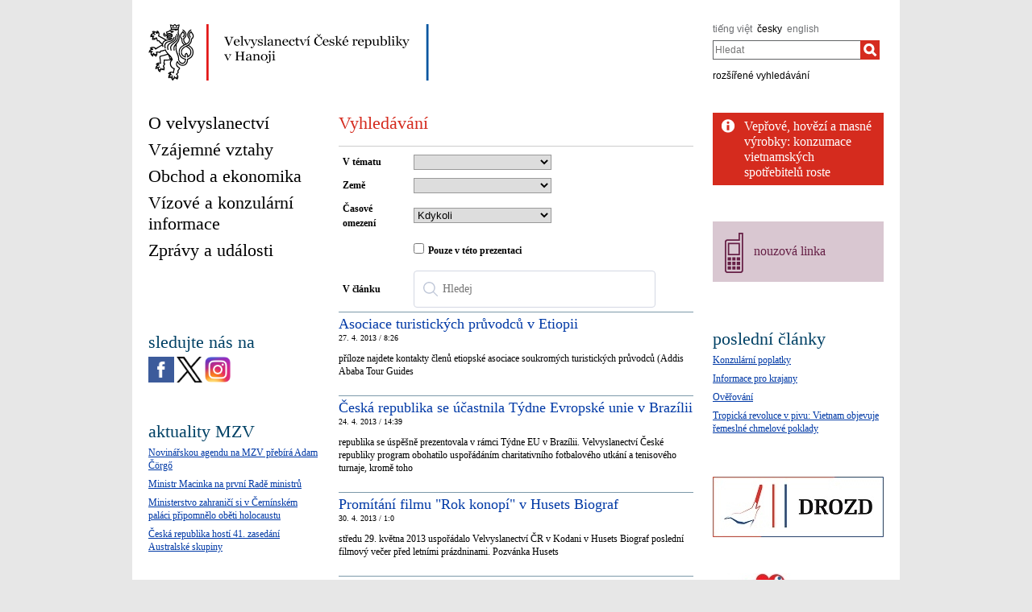

--- FILE ---
content_type: text/html;charset=utf-8
request_url: https://mzv.gov.cz/hanoi/cz/index.html?search=true
body_size: 7543
content:
<!DOCTYPE html PUBLIC "-//W3C//DTD XHTML 1.0 Strict//EN"
	"http://www.w3.org/TR/xhtml1/DTD/xhtml1-strict.dtd">
<!--
main:
primary:135315
lang:cs
langRoot:135315
isRtl:false -->
<html xmlns="http://www.w3.org/1999/xhtml" xml:lang="cs" lang="cs">
<head>

	<meta http-equiv="Content-type" content="text/html; charset=UTF-8" />
	<meta name="google-site-verification" content="HbfWNayKPg8PhQ3W-VPFL39p9bHEYjf6OPt6q1qveGQ" />

	
	<title>Vyhledávání  | Velvyslanectví České republiky v Hanoji</title>
	<link rel="stylesheet" href="https://mzv.gov.cz/static/774-1-MZV/cz/resources/-logic-zastupitelske_urady-shared-resources-print_css.css?_linkv=1442194711387" type="text/css" media="print" />
	<link rel="stylesheet" href="https://mzv.gov.cz/static/774-1-MZV/cz/resources/-logic-zastupitelske_urady-shared-resources-reset_css.css?_linkv=1484918742373" type="text/css" media="screen" />
	<link rel="stylesheet" href="https://mzv.gov.cz/static/774-1-MZV/cz/resources/-logic-zastupitelske_urady-shared-resources-default_css.css?_linkv=1519911734200" type="text/css" media="screen" />
	<link rel="stylesheet" href="https://mzv.gov.cz/static/774-1-MZV/cz/resources/-logic-zastupitelske_urady-shared-resources-screen_css.css?_linkv=1733485312249" type="text/css" media="screen" />
	<link rel="stylesheet" href="https://mzv.gov.cz/static/774-1-MZV/cz/resources/-logic-mzv-resources-algoliasearch_css.css?_linkv=1733413237128" type="text/css" media="screen" />
	<link rel="stylesheet" href="https://mzv.gov.cz/static/774-1-MZV/cz/resources/-logic-mzv-resources-content_slider_css.css?_linkv=1442194711387" type="text/css" media="screen" />
	<!--<link rel="stylesheet" type="text/css" href="https://cdn.jsdelivr.net/npm/instantsearch.js@2.3.0/dist/instantsearch.min.css">
    <link rel="stylesheet" type="text/css" href="https://cdn.jsdelivr.net/npm/instantsearch.js@2.3.0/dist/instantsearch-theme-algolia.min.css">-->
<script type="text/javascript" src="/public/e0/8e/70/468224_348497_contentslider.js"></script>
	<script type="text/javascript" src="/public/39/d6/81/412481_323806_mootools.v1._11.js"></script>
	<script type="text/javascript" src="/public/c4/33/9/219448_348512_rotateSlidCom.js"></script>
	<script type="text/javascript" src="/public/d0/a0/52/223971_1912674_functions.js"></script>
	<script type="text/javascript" src="/public/a3/10/b5/297997_192886_events.js"></script>
	<!--[if IE 6]>
		<script type="text/javascript" src="/public/36/b4/2f/84469_14505_data"></script>
	<![endif]-->
	<!--[if lt IE 7]>
		<script defer type="text/javascript" src="/public/c0/57/ef/219408_18349_pngfix.js"></script>
	<![endif]-->
	
<script type="text/javascript" src="/public/89/e6/5f/455909_3008526_slimboxNew.js"></script>
	<script type="text/javascript" src="/public/c0/e9/f9/312010_1928505_clock.js"></script>
	<link rel="stylesheet" href="https://mzv.gov.cz/static/774-1-MZV/cz/resources/-logic-zastupitelske_urady-shared-resources-slimbox_css.css" type="text/css" media="screen"/>
	<link rel="stylesheet" href="https://mzv.gov.cz/static/774-1-MZV/cz/resources/-logic-mzv-resources-events__css.css" type="text/css" media="screen"/>
	<link rel="shortcut icon" href="/public/8b/aa/9e/495392_591614_favicon.ico" />
<script type="text/javascript" src="/js/dom.js"></script>
		<script type="text/javascript" src="/js/appTools.js"></script>
		<script type="text/javascript" src="/js/emDate_cz.js"></script>
		<script type="text/javascript" src="/js/emCalendar.js"></script>
		<script type="text/javascript" src="/js/emCalendar_cz.js"></script>
		<script type="text/javascript" src="/js/initCalendar.js"></script>
		<link rel="stylesheet" href="/css/emCalendar.css" type="text/css" media="screen" />
<!--[if lt IE 8]>
		<link rel="stylesheet" href="https://mzv.gov.cz/static/774-1-MZV/cz/resources/-logic-zastupitelske_urady-shared-resources-ielt8_css.css" type="text/css"/>
	<![endif]-->
<script type='text/javascript' src='//www.google.com/jsapi'></script>

</head>
<script src="/public/88/59/84/1221237_3244600_jquery.js"></script>
<script>window.jQuery || document.write('<script src="/public/88/59/84/1221237_3244600_jquery.js"><\/script>')</script>
<script>
jQuery.noConflict();
</script>
<script src="/public/34/34/b6/1221235_1931192_tdi_bundle.min_1._7._6.js"></script>


<script type="text/javascript" src="/public/3f/58/a0/2753009_1890150_algoliasearch"></script>
	<script type="text/javascript" src="/public/c4/e/41/2753011_1890157_autocomplete"></script>
	<script type="text/javascript" src="/public/48/2e/14/2753013_1890161_instantsearch"></script>
<body class="alt_design rs">
<div id="cookie-notification">
	<p>Tato webová stránka pro správné zobrazení obsahu používá technologie Cookies a JavaScript. Doporučujeme tyto technologie ve vašem prohlížeči aktivovat. V případě nesprávného zobrazení obsahu stránek si požadované informace můžete vyžádat emailem na wwwadmin@mzv.cz </p>
</div><div id="main_container">
	<header id="header_container" >
<div class="logo">
			<h1 id="logo">
<a href="/hanoi/cz/index.html" title="Velvyslanectví České republiky v Hanoji"><img src="/public/fa/4/39/690041_592985_hanoi_cz.png" alt="Velvyslanectví České republiky v Hanoji" /></a>
</h1>
		</div>
<div class="hidden_navigation">
			<a href="#menu_container">Přejít na menu</a>,
			<a href="#content">Přejít na obsah</a>
		</div>
		<hr class="hidden"/>
		<div id="tools">
<h2 class="hidden">Jazyk</h2>
<p id="languages">
<a href="/hanoi/vi/index.html" class="noactive" aria-label="tiếng việt">
tiếng việt</a>&nbsp;
			<span class="hidden">, </span>
<a href="/hanoi/cz/index.html" aria-label="česky">
česky</a>&nbsp;
			<span class="hidden">, </span>
<a href="/hanoi/en/index.html" class="noactive" aria-label="english">
english</a>&nbsp;
			
</p>
<hr class="hidden"/><style>
      .algolia-autocomplete {
        width: 30%;
      }
      .algolia-autocomplete .aa-input, .algolia-autocomplete .aa-hint {
        width: 100%;
      }
      .algolia-autocomplete .aa-hint {
        color: #999;
      }
      .algolia-autocomplete .aa-dropdown-menu {
        margin-top:20px;
        width: 100%;
        background-color: #fff;
        border: 1px solid #999;
        box-shadow: 0px 0px 5px 2px #888888;
        overflow:hidden;
      }
      .algolia-autocomplete .aa-dropdown-menu .aa-suggestion {
        cursor: pointer;
        margin: 5px 4px;
        padding:4px;
      }
      .algolia-autocomplete .aa-dropdown-menu .aa-suggestion.aa-cursor {
        background-color: #d1d1d1;
      }
      .algolia-autocomplete .aa-dropdown-menu .aa-suggestion em {
        font-weight: bold;
        font-style: normal;
      }
    </style>
<h2 class="hidden">Hledat</h2>

<form action="/hanoi/cz/index$281064.html?search=true" method="get" id="search-form">
	<div>
		<input type="hidden" name="search" value="true">
		<label for="hledej">Hledat</label>
		<div>
			<input type="text" class="text" id="hledej" name="text" placeholder="Hledat"/>
			<input type="submit" class="submit" value="" aria-label="Hledat"/>	
		</div>
		<a href="/hanoi/cz/index.html?search=true">rozšířené vyhledávání</a>
	</div>
</form>

<script>
jQuery(document).ready(function ($) {
	  var client = algoliasearch('U596TMOUN6', '035474b9212c0746ed4b976d0405b230');
      var index = client.initIndex('mzvIndex');
    $('#hledej').autocomplete({ hint: false, appendTo:"#main_container"}, [
        {
          source: $.fn.autocomplete.sources.hits(index, { hitsPerPage: 5, filters:'lang:"cz"' }),
          displayKey: 'title',
          templates: {
            suggestion: function(suggestion) {
              return suggestion._highlightResult.title.value;
            }
          }
        }
    ])
    .on("autocomplete:selected", function(){
      $("#search-form").submit();
    });
});
</script><hr class="hidden"/>
		</div>
	</header><div id="content_container">
<div id="content_inner">
<div id="content">
<h1 class="capitalize">Vyhledávání </h1>
<hr/>
<form action="/hanoi/cz/index$281064.html" method="get" class="searchForm" id="search-form-advanced">
<div>

	<table>
	
		<tr>
			<th><label for="topic">V tématu</label></th>
			<td><select id="topics"></select></td>
		</tr>
		
		<tr>
			<th><label for="country">Země</label></th>
			<td><select id="countries"></select></td>
		</tr>
		
		<tr>
			<th><label for="dateRestrict">Časové omezení</label></th>
			<td><div id="date"></div></td>
		</tr>
		
		<tr>
			<th><label for="currentSiteOnly"></label></th>
			<td><div id="asset"></div></td>
		</tr>
		<tr>
		
		<tr>
			<th><label for="query-advanced">V článku</label></th>
			<td><div id="search-box"></div></td>
		</tr>

	</table>
</div>
</form>
<div id="hits"></div>
<div id="pagination-container"></div>

<script src="/public/66/96/a3/3013981_2016797_javascript"></script>


<script>

window.onload = function (){
 
 
 //*******INSTATN SERACH PROBLEMATICS*******//
 
 // Extending the instantsearch.widgets namespace, like regular widgets
instantsearch.widgets.customSelectorWidget = function customSelectorWidget(options) {
  var container = options.container;
  container.id = options.container;
  var attributeName = options.attributeName;
  var limit = options.limit || false;
  var title = options.title || '';
  var sortBy = options.sortBy || ['count:desc', 'name:asc'];


  // container should be a CSS selector, so we convert it into a DOM element
  container = document.querySelector(container);
  // We'll internally keep track of the <select> element
  var selectElement = null;
  // We'll also need to keep track of the current selected value
  var currentlySelectedValue = null;

  return {
    // Method called at startup, to configure the Algolia settings
    getConfiguration: function getConfiguration() {
      // This is a copy-paste of the menu widget
      // We use a hierarchicalFacet and not a classical facet because we want to
      // keep the list of all possible values displayed at all times. With
      // a classical facet we would only have the list of possible values for
      // the current filters (which would not make any sense here)
      return {
        hierarchicalFacets: [{
          name: attributeName,
          attributes: [attributeName]
        }]
      };
    },

    // Called on the first instantsearch search
    init: function init(options) {
      var helper = options.helper;
      // We add an (empty) <select> to the specified container
      container.innerHTML = '<select></select>';
      selectElement = document.getElementById(container.id);

      // We listen to the change event on that <select>
      selectElement.addEventListener('change', function() {
        // Finding the newly selected value
        var selectedIndex = selectElement.selectedIndex;
        var selectedValue = selectElement.options[selectedIndex].value;

        // If we select the first, default value, it's like we "unchecked" the
        // currently selected value
        if (selectedValue === '__EMPTY__') {
          selectedValue = currentlySelectedValue;
        }
        // We toggle on/off on the selected value
        helper.toggleRefinement(attributeName, selectedValue);
        // And we actually start the search (to force a re-render of results)
        helper.search();

        // We keep track of what the currently selected value is
        currentlySelectedValue = selectedValue;
      });
    },

    // Called whenever we receive new results from Algolia
    render: function render(options) {
      var results = options.results;
      // We get the list of possible values for this search and sort them in the
      // same order everytime (most popular first)
      var innerOptions = ['<option value="__EMPTY__">' + title + '</option>'];
      var facetValues = results.getFacetValues(attributeName, {sortBy: sortBy}).data;
      // We only keep the X first elements, as defined on instanciation
      if (facetValues && facetValues.length) {
        if (limit != false){
      facetValues = facetValues.slice(0, limit);
      }

        // Then we add that to the <select>
        facetValues.forEach(function(facetValue) {
          // We mark the current one as selected
          var selected = facetValue.isRefined ? 'selected="selected"' : '';
          innerOptions.push('<option value="' + facetValue.name + '" ' + selected + '>' + facetValue.name + '</option>');
        });
      }

      // Update the rendering
      selectElement.innerHTML = innerOptions.join('\n');
    }
  }
};
//konec custom widgetu

 const search = instantsearch({
  appId:'U596TMOUN6',
  apiKey: '035474b9212c0746ed4b976d0405b230',
  indexName: 'mzvIndex',
  urlSync: true,
  searchParameters:({
    query: filterXSS(''),
    filters:'lang:"cz"',
    hitsPerPage:10,
    restrictSearchableAttributes:['title', 'keywords', 'text']
  }),
  urlSync:{
  urlSync:true,
  mapping:{
    q:'text'
  },
  trackedParameters:['query','attribute:*']
  }
});

search.addWidget(
    instantsearch.widgets.hits({
      container: '#hits',
      templates: {
      empty: " ",
      item: '<h2><a href="{{url}}">{{{_highlightResult.title.value}}}</a></h2><p>{{date}}</p><img class="float_left illustration" src="{{imageUrl}}" width="100"><p class="ais-hits--item-text" >{{{_highlightResult.text.value}}}</p>'
      },
      transformData: {
        item:function(data){
        var text = data._highlightResult.text.value;
        var match = text.indexOf(data._highlightResult.text.matchedWords[0]);
          text = text.substring(match - 200, match + 200);
          var first = text.indexOf(" ");
          var last = text.lastIndexOf(" ");
          text = text.substring(first, last);
          data._highlightResult.text.value = text;
        var date = data.date;
        if (date != null){
       	  date = new Date(date);
          date = date.getDate()+". "+ date.getMonth() +". " + date.getFullYear()+ " / " + date.getHours()+":"+ date.getMinutes();
          }
          data.date = date;
        return data;
          }
       },
      cssClasses:{
        root:'article_list',
        item:'article',
      }
    })
  );
  
 search.addWidget(
    instantsearch.widgets.searchBox({
      container: '#search-box',
      placeholder: 'Hledej'
    })
  );
  
  search.addWidget(
  instantsearch.widgets.customSelectorWidget({
    container: '#topics',
    attributeName: 'topics',
    sortBy: ['name:asc']
  })
);
search.addWidget(
  instantsearch.widgets.customSelectorWidget({
    container: '#countries',
    attributeName: 'countries',
    sortBy: ['name:asc']
  })
);

search.addWidget(
  instantsearch.widgets.numericSelector({
    container: '#date',
    attributeName: 'date',
    operator: '>',
    options: [
      {label: 'Kdykoli'},
      {label: 'Za poslední den', value: new Date().getTime() - 86400000},
      {label: 'Za poslední týden', value: new Date().getTime() - 604800000},
      {label: 'Za poslední měsíc', value: new Date().getTime() - 2592000000},
      {label: 'Za poslední rok', value: new Date().getTime() - 31449600000}
    ]
  })
);

search.addWidget(
  instantsearch.widgets.toggle({
    container: '#asset',
    attributeName: 'siteAssetId',
    label: 'Pouze v této prezentaci',
    autoHideContainer: false,
    //templates:{
    //	item:'<input id="algolia-checkbox" type="checkbox">'
    //},
    values: {
      on: 135323
    }
  })
);

search.addWidget(
  instantsearch.widgets.pagination({
    container: '#pagination-container',
    maxPages: 20
  })
);


search.start();	

//jQuery(document).ready(function ($) {
//	$("#algolia-checkbox").on("click", function(){$("#algolia-checkbox").prop(checked, true)});
//});
  }

  </script>

<!-- use specific template mode -->
	<hr class="hidden"/>
</div>
<div id="menu_container" class="noprint">
	<ul id="menu">
<li >
				<!--test-->
<a href="/hanoi/cz/o_velvyslanectvi/index.html" class="" >
<span>O velvyslanectví</span>
</a>
			</li>
<li >
				<!--test-->
<a href="/hanoi/cz/vzajemne_vztahy/index.html" class="" >
<span>Vzájemné vztahy</span>
</a>
			</li>
<li >
				<!--test-->
<a href="/hanoi/cz/obchod_a_ekonomika/index.html" class="" >
<span>Obchod a ekonomika</span>
</a>
			</li>
<li >
				<!--test-->
<a href="/hanoi/cz/vizove_a_konzularni_informace/index.html" class="" >
<span>Vízové a konzulární informace</span>
</a>
			</li>
<li >
				<!--test-->
<a href="/hanoi/cz/zpravy_a_udalosti/index.html" class=" last" >
<span>Zprávy a události</span>
</a>
			</li>
</ul> 
	<hr class="hidden"/>
</div>



<aside id="left_sidebar" class="noprint">
<div class="box_content" id="calendar">	

</div>		
<div class="box_content" id="social_networks">	
<h2 class="box_title">sledujte nás na</h2>
<div class="socialIcon">
		<a href="https://www.facebook.com/CzechEmbassyHanoi/" title="Facebook Velvyslanectví České republiky v Hanoji"><img src="/public/3/90/9d/772077_1551985_facebook_dreamstale25.png" alt="Facebook Velvyslanectví České republiky v Hanoji" /></a>
	</div>
<div class="socialIcon">
		<a href="https://www.twitter.com/CzinHanoi" title="X Velvyslanectví České republiky v Hanoji"><img src="/public/6f/9f/1c/772079_3109639_logo_black.png" alt="X Velvyslanectví České republiky v Hanoji" /></a>
	</div>
<div class="socialIcon">
		<a href="https://www.instagram.com/czinhanoi/" title="Instagram Velvyslanectví České republiky v Hanoji"><img src="/public/fe/c/8d/2716473_1862214_ig_logo_email.png" alt="Instagram Velvyslanectví České republiky v Hanoji" /></a>
	</div>
</div>		
<div class="box_content" id="aktuality_mzv">	
<h2 class="box_title">aktuality MZV</h2>
<section class="simple_article_list">
<article class="article">
	<p><a href="https://mzv.gov.cz/jnp/cz/udalosti_a_media/tiskove_zpravy/novinarskou_agendu_na_mzv_prebira_adam.html">Novinářskou agendu na MZV přebírá Adam Čörgő</a></p>
</article><article class="article">
	<p><a href="https://mzv.gov.cz/jnp/cz/udalosti_a_media/tiskove_zpravy/ministr_macinka_na_prvni_rade_ministru_1.html">Ministr Macinka na první Radě ministrů</a></p>
</article><article class="article">
	<p><a href="https://mzv.gov.cz/jnp/cz/udalosti_a_media/tiskove_zpravy/ministerstvo_zahranici_si_v_cerninskem.html">Ministerstvo zahraničí si v Černínském paláci připomnělo oběti holocaustu</a></p>
</article><article class="article last_article">
	<p><a href="https://mzv.gov.cz/jnp/cz/udalosti_a_media/tiskove_zpravy/ceska_republika_hosti_41_zasedani.html">Česká republika hostí 41. zasedání Australské skupiny</a></p>
</article></section>
</div>		
<div class="box_content last" id="twitterTimeline">	
</div>		
<hr class="hidden"/>
</aside> 
</div>

<aside id="right_sidebar" class="noprint">
<div class="box_content" id="bleskove_zpravy">	

<div id="flash_news_holder" class="icon info_icon">
<h2 class="hidden">Nepřehlédněte</h2>
<ul id="flash_news">
<li><a href="/hanoi/cz/obchod_a_ekonomika/milnik_ve_spolupraci_v_automobilovem.html" >Milník ve spolupráci v automobilovém průmyslu mezi Českem a Vietnamem</a></li>
<li><a href="/hanoi/cz/obchod_a_ekonomika/obchodne_ekonomicky_usek/vyzva_k_predkladani_navrhu_pro_realizaci.html" >Výzva k předkládání návrhů pro realizaci projektu PROPEA+ 2024</a></li>
<li><a href="/hanoi/cz/obchod_a_ekonomika/obchodne_ekonomicky_usek/veprove_hovezi_a_masne_vyrobky_konzumace.html" >Vepřové, hovězí a masné výrobky: konzumace vietnamských spotřebitelů roste</a></li>
<li><a href="/hanoi/cz/vizove_a_konzularni_informace/viza_1/objednat_se/index.html" >Objednat se</a></li>
<li><a href="/hanoi/cz/obchod_a_ekonomika/seminar_czech_ideas_vodik_a_jeho_vyuziti.html" >Seminář Czech Ideas: Vodík a jeho využití</a></li>
<li><a href="/hanoi/cz/vizove_a_konzularni_informace/konzularni_informace/informace_pro_krajany/registrace_ceskych_obcanu_pri_1.html" >Registrace českých občanů při velvyslanectví</a></li>
<li><a href="/hanoi/cz/obchod_a_ekonomika/vietnam_nakoupi_ceska_letadla_l_39ng.html" >Vietnam nakoupí česká letadla L-39NG</a></li>
<li><a href="/hanoi/cz/zpravy_a_udalosti/projekt_czech_global_propojuje_ceske.html" >Projekt Czech.global propojuje české krajany ve světě</a></li>
</ul>
<hr class="hidden"/>
</div>
</div>		
<div class="box_content" id="nouzova_linka">	

	<div class="consular_service">
		<p><a href="/hanoi/cz/hlavicka.html">nouzová linka</a></p>
	</div>
</div>		
<div class="box_content" id="last_modif_articles">	
<h2 class="box_title">poslední články</h2>
<section class="simple_article_list">
<article class="article">
	<p><a href="/hanoi/cz/vizove_a_konzularni_informace/konzularni_informace/konzularni_poplatky/index.html">Konzulární poplatky</a></p>
</article><article class="article">
	<p><a href="/hanoi/cz/vizove_a_konzularni_informace/konzularni_informace/informace_pro_krajany/index.html">Informace pro krajany</a></p>
</article><article class="article">
	<p><a href="/hanoi/cz/vizove_a_konzularni_informace/konzularni_informace/overovani/index.html">Ověřování</a></p>
</article><article class="article last_article">
	<p><a href="/hanoi/cz/obchod_a_ekonomika/aktuality/tropicka_revoluce_v_pivu_vietnam.html">Tropická revoluce v pivu: Vietnam objevuje řemeslné chmelové poklady</a></p>
</article></section>
</div>		
<div class="box_content" id="drozd">	
<a href="https://drozd.mzv.gov.cz/"><img src="/public/98/c0/c6/525452_1980353_DROZD_final_banner_small.jpg" alt="drozd"/></a></div>		
<div class="box_content" id="expo_2025">	
<a href="https://expo2025czechia.com/"><img src="/public/79/c/ca/5094650_3057750_final.jpg" alt="EXPO 2025"/></a></div>		
<div class="box_content" id="korespondencni_volba">	
<a href="https://mzv.gov.cz/jnp/cz/zahranicni_vztahy/korespondencni_volba/index.html"><img src="/public/55/bb/f0/5707348_3319503_Korespondencni_volba_banner_bily_212x75_kopie__1_.png" alt="Korespondenční volba"/></a></div>		
<div class="box_content" id="informace_pro_cechy_v_zahranici">	
<a href="https://mzv.gov.cz/jnp/cz/zahranicni_vztahy/krajane/uzitecne_informace_pro_cechy_zijici_v.html"><img src="/public/c3/a/74/2897382_3061731_MZV_web_banner_uzitecne_informace_212x75.png" alt="Informace pro Čechy v zahraničí"/></a></div>		
<div class="box_content last" id="radio_prague_international">	
<a href="https://english.radio.cz/"><img src="/public/b6/57/f/5149194_3085010_MZV_web_banner_radio_212x75.png" alt="Radio Prague International"/></a></div>		
<hr class="hidden"/>
</aside> 
<div class="reset">&nbsp;</div>
		</div>

<footer id="footer_container">
			<p>
				<a href="http://www.mzv.cz">MZV ČR</a>
<span class="separator noprint">|</span>
					<a href="/hanoi/cz/kontakty.html" class="noprint">
						<span>kontakty</span>
					</a>
<span class="separator noprint">|</span>
					<a href="/hanoi/cz/mapa_stranek.html" class="noprint">
						<span>mapa stránek</span>
					</a>
<span class="delimiter noprint">|</span>
				<a href="?force_format=mobile" class="full">Mobilní verze</a>
				<span class="delimiter noprint">|</span>
				<a href="/hanoi/cz/rss.html" class="noprint">RSS</a>
			</p>
		</footer>
</div>
<p class="hidden"><a href="http://www.toplist.cz/"><img src="https://toplist.cz/count.asp?id=27521&amp;logo=blank" alt="TOPlist" /></a></p>
<script type="text/javascript">
	document.write(unescape("%3Cscript src='https://ssl.google-analytics.com/ga.js' type='text/javascript'%3E%3C/script%3E"));
	document.write(unescape("%3Cscript src='/public/11/43/10/272247_304713_google_analytics.js' type='text/javascript'%3E%3C/script%3E"));
</script><script type="text/javascript" src="/public/ea/1d/ec/1583403_2841264_cookie_notification.js"></script>
	<script type="text/javascript" src="/public/c1/ae/68/1254117_1199650_carousel.js"></script>
<!-- monitoring
__ETN_.O.K.__
// monitoring -->
</body>
<!-- main: primary:135315 -->
</html>


--- FILE ---
content_type: text/css;charset=utf-8
request_url: https://mzv.gov.cz/css/emCalendar.css
body_size: 1212
content:
.emCalendar {
	font-size: 12px;
	position: absolute;
	display: none;
	width: 200px;
	border: 1px solid #aaa;
	background-color: #fff;
	background-image: -moz-linear-gradient( center top, #eee 0%, #fff 20% );
	background-image: -webkit-gradient( linear, left top, left bottom, color-stop(0, #eee), color-stop(0.2, #fff) );
	z-index: 10;
	padding: 10px;
	box-shadow: 2px 2px 2px #ccc;
	-moz-box-shadow: 2px 2px 2px #ccc;
	-webkit-box-shadow: 2px 2px 2px #ccc;
	-ms-box-shadow: 2px 2px 2px #ccc;
}
.emCalendar,
.emCalendar .emCalNavigation {
	border-radius: 2px;
	-moz-border-radius: 2px;
}

.emCalendar .emCalNavigation {
	font-weight: bold;
	text-align: center; 
	padding: 5px;
	background-color: #FDF7D5;
	background-image: -moz-linear-gradient( center bottom, #FCF3C2 0%, #FCF3C2 50%, #FEFBEB 50%, #fff 100% );
	background-image: -webkit-gradient( linear, left bottom, left top, color-stop(0, #FCF3C2), color-stop(0.5, #FCF3C2), color-stop(0.5, #FEFBEB), color-stop(1, #fff) );
	border: 1px solid #EDC710;
}

.emCalendar .emCalNavigation a {
	display: inline-block;
	height: 16px;
	width: 16px;
	background: no-repeat 0 0;
}
.emCalendar .emCalNavigation a:hover { text-decoration: none; }
.emCalendar a.emCalLeftMonth,
.emCalendar a.emCalLeftYear {
	float: left;
	margin-left: 6px;
}

.emCalendar a.emCalLeftMonth {
	background-image: url(../images/icons/previous-16.png);
}

.emCalendar a.emCalLeftYear {
	background-image: url(../images/icons/first-16.png);
}

.emCalendar a.emCalRightMonth,
.emCalendar a.emCalRightYear {
	float: right;
	margin-right: 6px;
}
.emCalendar a.emCalRightMonth {
	background-image: url(../images/icons/next-16.png);
}

.emCalendar a.emCalRightYear {
	background-image: url(../images/icons/last-16.png);
}

.emCalendar a { cursor: pointer; }

.emCalendar a span { display: none; }


.emCalendar table {
	font-size: 10px;
	width: 100%;
	border-collapse: collapse;
	clear: both;
	margin: 5px 0;

}

.emCalendar table th {
	padding: 5px;
	text-align: center;
	color: #666;
}

.emCalendar table td {
	padding: 5px;
	text-align: center;
	border: 1px solid #aaa;
	line-height: 14px;
}

.emCalendar table td.emCalDay { cursor: pointer; }

.emCalendar table td.emCalSelected {
	background: url(../images/calendar_day_hover_bg.gif) no-repeat;
	font-weight: bold;
}

.emCalendar table td.weekend {
	background-color: #eee;
}

.emCalendar table td.emCalDayHover {
	cursor: pointer;
	color: #000;
	background: #A6E2FF url(../images/calendar_day_hover_bg.gif) no-repeat;
}

.emCalendar .reset {
	clear: both;
	height: 1px;
	overflow: hidden;
}

/* --- */
.emCalendar .emCalTimeSelect {
	height: 23px;
	line-height: 23px;
	position: relative;
	margin-bottom: 5px;
}

.emCalendar .emCalTimeMsg {
	font-weight: bold;
	position: absolute;
	left: 35px;
}
.emCalendar .emCalTimeSelectControls {
	height: 23px;
	line-height: 23px;
	width: 114px;
	position: absolute;
	right: 0;
}

.emCalendar .emCalTimeMidnightStartOfDay,
.emCalendar .emCalTimeMidnightEndOfDay {
	width: 16px;
	height: 16px;
	background: url("../images/icons/first-16.png");
	cursor: pointer;
	position: absolute;
	top: 4px;
	left: 0;
}

.emCalendar .emCalTimeMidnightEndOfDay {
	background: url("../images/icons/last-16.png");
	left: auto;
	right: 0;
}

.emCalendar .emCalTimeSeparator {
	position: absolute;
	left: 55px;
	top: -1px;
}
.emCalendar div.emCalHours, .emCalendar div.emCalMinutes {
	height: 23px;
	padding-right: 15px;
	position: absolute;
	text-align: right;
	line-height: 23px;
	width: 23px;
	left: 25px;
}

.emCalendar div.emCalHours {
	padding-right: 0;
	padding-left: 5px;
}
.emCalendar div.emCalMinutes { left: 51px; }

.emCalendar div.emCalHours a.emCalUp, .emCalendar div.emCalMinutes a.emCalUp {
	display: block;
	position: absolute;
	font-size: 1px;
	width: 9px;
	height: 8px;
	right: 0px;
	top: 2px;
	background: url(../images/calendar_time_up.gif) center center no-repeat;
}

.emCalendar div.emCalHours a.emCalDown, .emCalendar div.emCalMinutes a.emCalDown {
	display: block;
	position: absolute;
	font-size: 1px;
	width: 9px;
	height: 8px;
	right: 0px;
	top: 14px;
	background: url(../images/calendar_time_down.gif) center center no-repeat;
}

.emCalendar div.emCalHours a.emCalUp, .emCalendar div.emCalHours a.emCalDown {
	left: 0;
	right: auto;
}

.emCalendar .emCalNavigation .emCalNavClose {
	float: right;
	padding-right: 20px;
	background: url(../images/icons/actions/delete-16.png) no-repeat right 0;
	cursor: pointer;
}
.emCalendar div.emCaltodayLink {
	float: left;
	cursor: pointer;
	padding-left: 20px;
	background: url(../images/icons/clock-16.png) no-repeat 0 0;
}

input.emCalendarInput {
	background-image: url('../images/icons/calendar-16.png');
	background-repeat: no-repeat;
	background-position: 99% center;
}

.emCalendarStarter {
	cursor: pointer;
	vertical-align: middle;
	padding-left: 0.5em;
}


--- FILE ---
content_type: application/javascript
request_url: https://mzv.gov.cz/js/emDate_cz.js
body_size: 9196
content:
/*
 -=-=-=-=-=-=-=-=-=-=-=-=-=-=-=-=-=-=-=-=-=-=-=-=-=-=-=-=-=-=-=-=-=-=-=-=-=-=-=-=-=-=-=-=-=-=-=-=-=-=-=-=-=- 
 emDate v1.2 - (2004) by Lukas "Emka" Zeman (www.proteus.cz)
 -=-=-=-=-=-=-=-=-=-=-=-=-=-=-=-=-=-=-=-=-=-=-=-=-=-=-=-=-=-=-=-=-=-=-=-=-=-=-=-=-=-=-=-=-=-=-=-=-=-=-=-=-=-
 - feel free to use this code, but leave this header in it to help other users finding the actual version
 - find actual version at http://www.proteus.cz/tutorials/emdate/
 
 - big thanks to Martin "Cohen" (www.martincohen.info) for help with the first version of this script
*/



// Date.prototype.format
// - returns string with formatted date according to the given pattern (e.g. Y-m-d);
Date.prototype.format   = function(pattern) {
	var returnString = '';
	var regString    = pattern;
	var letters      = pattern.split('');

	for (var i = 0; i < letters.length; i++) {
		if (/[A-Za-z]/.test(letters[i]) && this.patterns[letters[i]]) {
			returnString += this.patterns[letters[i]].setVar(this);
		} else {
			returnString += letters[i];
		}
	}
	return returnString;
}

// Date.prototype.validate 
// - returns true, if the given date string match the given pattern
Date.prototype.validate = function(dateString, pattern) {
	var regString = '';
	var letters   = pattern.split('');
	var date      = new Array;

	// makes the reg. exp. for the whole dateString
	for (var i = 0; i < letters.length; i++) {
		if (/[A-Za-z]/.test(letters[i]) && this.patterns[letters[i]]) {
			if (typeof(this.patterns[letters[i]].reg) == 'function') {
				regString += this.patterns[letters[i]].reg();
			}
			else {
				regString += this.patterns[letters[i]].reg;
			}
		}
		else {
			regString  += '[' + letters[i] + ']';
		}
	}

	r1 = new RegExp('^'+regString+'$','g'); // the final RegExp
	if (!r1.test(dateString)) return false; // if the dateString doesn't match the reg. exp. return false

	// now we now that the string correspond to reg. exp. but we have to do other tests
	r2 = new RegExp('^'+regString+'$','g');
	var parsedArray = r2.exec(dateString);
	var date        = new Array;
	var letters     = pattern.split(new RegExp('[^a-zA-Z]+'));
	for (var i = 0; i < letters.length; i++) {
		if (this.patterns[letters[i]].getVar) {
			this.patterns[letters[i]].getVar(parsedArray[i + 1], date);
		}
	}

	// testing if given day exists in given month
	if (date['day'] && date['month']) {
		var maxDays = 31;
		if (date['month'] == 2) {
			if (date['year'] && (date['year']%4 == 0)) {
				maxDays = 29;
			} else {
				maxDays = 28;
			}
		}
		if ((date['month'] == 4) || (date['month'] == 6) || (date['month'] == 9) || (date['month'] == 11)) {maxDays = 30;}
		if (date['day'] > maxDays) {return false;}
	}
	
	var returnDate = new Date();
	if (typeof(date['year'])    != "undefined") {returnDate.setYear(date['year']);}
	if (typeof(date['month'])   != "undefined") {returnDate.setMonth(date['month']-1);}
	if (typeof(date['day'])     != "undefined") {returnDate.setDate(date['day']);}
	if (typeof(date['hours'])   != "undefined") {returnDate.setHours(date['hours']);}
	if (typeof(date['minutes']) != "undefined") {returnDate.setMinutes(date['minutes']);}
	
	// returns Date object, if successful
	return returnDate;
}

Date.prototype.getYearFixed = function() {
	var year = this.getYear();
	if (year < 1000) {
		if (year < 70) {year += 2000;} else {year += 1900;}
	}
	return year;
}

Date.prototype.roundMinutes = function(step) {
	var m = Math.round(this.getMinutes() / step) * step;
	this.setMinutes(m < 0 ? 0 : m);
}

Date.prototype.dayNames = [
	'Neděle', 'Pondělí', 'Úterý', 'Středa', 'Čtvrtek', 'Pátek', 'Sobota'
]

Date.prototype.dayNamesShort = [
	'Ne', 'Po', 'Út', 'St', 'Čt', 'Pá', 'So'
]

Date.prototype.monthNames = [
	'Leden', 'Únor', 'Březen', 'Duben', 'Květen', 'Červen', 'Červenec',
	'Srpen', 'Září', 'Říjen', 'Listopad', 'Prosinec'
]

// Date.prototype.patterns
// - defines all the patterns needed for validation and formatting
// - I've used the same patterns as in the PHP Date function (http://www.php.net/manual/en/function.date.php)
Date.prototype.patterns = new Array();

	 // j - Day of the month without leading zeros | 1 to 31
	Date.prototype.patterns['j'] = {
	 reg:    '([1-9]|[12][0-9]|3[01])', // regular expression for parsing
	 getVar: function(num, date) {      // where to put parsed string, needed for better validation
			date['day'] = num;
			return date;
	 },
	 setVar: function(date) {
			return date.getDate(); // returns formated string
		}
	}

	 // d - Day of the month, 2 digits with leading zeros | 01 to 31
	Date.prototype.patterns['d'] = {
		reg:    '(0[1-9]|[12][0-9]|3[01])',
		getVar: function(num, date) {
			date['day'] = num * 1; // strip leading zero, better then parseInt
			return date;
		},
		setVar: function(date) {
			return (date.getDate() < 10) ? ('0' + date.getDate()) : (date.getDate());
		}
	}

	 // n - Numeric representation of a month, without leading zeros | 1 through 12 
	Date.prototype.patterns['n'] = {
		reg:    '([1-9]|1[012])',
		getVar: function(num, date) {
			date['month'] = num;
			return date;
		},
		setVar: function(date) {
			return date.getMonth() + 1;
		}
	}

	 // m - Numeric representation of a month, with leading zeros | 01 through 12
	Date.prototype.patterns['m'] = {
		reg:    '(0[1-9]|1[012])',
		getVar: function(num, date) {
			date['month'] = num * 1;
			return date;
		},
		setVar: function(date) {
			var month = date.getMonth() + 1;
			month = (month < 10) ? ('0' + month) : (month);
			return month;
		}
	}

	 // F - A full textual representation of a month, such as January or March | January through December
	Date.prototype.patterns['F'] = {
		reg:    function() {
			var tmpDate   = new Date();
			var regString = '(';
			for (var i = 0; i < tmpDate.monthNames.length; i++) {
				regString += tmpDate.monthNames[i] + '|';
			}
			regString += ')';
			return regString;
		},
		getVar: function(monthName, date) {
			var tmpDate = new Date();
			for (var i = 0; i < tmpDate.monthNames; i++) {
				if (tmpDate.monthNames[i] == monthName) {
					return (i+1);
				}
			}
		},
		setVar: function(date) {
			return date.monthNames[date.getMonth()];
		}
	}

	 // Y - A full numeric representation of a year, 4 digits | Examples: 1999 or 2003
	Date.prototype.patterns['Y'] = {
		reg:    '([0-9]{4})',
		getVar: function(num, date) {
			date['year'] = num;
			return date;
		},
		setVar: function(date) {
			return date.getYearFixed();
		}
	}

	 // G - 24-hour format of an hour without leading zeros | 0 through 23
	Date.prototype.patterns['G'] = {
		reg:    '([0-9]|1[0-9]|2[0123])',
		getVar: function(num, date) {
			date['hours'] = num;
			return date;
		},
		setVar: function(date) {
			return date.getHours();
		}
	}

	 // H - 24-hour format of an hour with leading zeros | 00 through 23
	Date.prototype.patterns['H'] = {
		reg:    '([01][0-9]|2[0123])',
		getVar: function(num, date) {
			date['hours'] = num * 1;
			return date;
		},
		setVar: function(date) {
			return (date.getHours() < 10) ? ('0' + date.getHours()) : (date.getHours());
		}
	}

	 // i - Minutes with leading zeros | 00 to 59
	Date.prototype.patterns['i'] = {
		reg:    '([0-5][0-9])',
		getVar: function(num, date) {
			date['minutes'] = num * 1;
			return date;
		},
		setVar: function(date) {
			return (date.getMinutes() < 10) ? ('0' + date.getMinutes()) : (date.getMinutes());
		}
	}

	 // l - A full textual representation of the day of the week | Sunday through Saturday
	Date.prototype.patterns['l'] = {
		reg:    function() {
			var tmpDate   = new Date();
			var regS      = '(';
			for (var i = 0; i < tmpDate.dayNames.length; i++) {
				regS += tmpDate.dayNames[i] + '|';
			}
			regS += ')';
			return regS;
		},
		setVar: function(date) {
			return date.dayNames[date.getDay()];
		}
	}

	 // D - A textual representation of a day, three letters | Mon through Sun
	Date.prototype.patterns['D'] = {
		reg:    function() {
			var tmpDate   = new Date();
			var regS      = '(';
			for (var i = 0; i < tmpDate.dayNamesShort.length; i++) {
				regS += tmpDate.dayNames[i] + '|';
			}
			regS += ')';
			return regS;
		},
		setVar: function(date) {
			return date.dayNamesShort[date.getDay()];
		}
	}

	 // s - Seconds, with leading zeros | 00 to 59
	Date.prototype.patterns['s'] = {
		reg:    '([0-5][0-9])',
		getVar: function(num, date) {
			date['seconds'] = num * 1;
			return date;
		},
		setVar: function(date) {
			return (date.getSeconds() < 10) ? ('0' + date.getSeconds()) : (date.getSeconds());
		}
	}


	 // S - English ordinal suffix for the day of the month, 2 characters | st, nd, rd or th. Works well with j
	Date.prototype.patterns['S'] = {
		reg:    '(st|nd|rd|th)',
		setVar: function(date) {
			switch (date.getDate()) {
				case 1, 21, 31:
					return 'st';
				break;
				case 2, 22:
					return 'nd';
				break;
				case 3, 23:
					return 'rd';
				break;
				default:
					return 'th';
			}
	 }
	}



--- FILE ---
content_type: application/javascript
request_url: https://mzv.gov.cz/js/emCalendar_cz.js
body_size: 928
content:

// Czech localization of emCalendar (by MKa)

Date.prototype.dayNames = [
	'Neděle', 'Pondělí', 'Úterý', 'Středa', 'Čtvrtek', 'Pátek', 'Sobota'
]

Date.prototype.dayNamesShort = [
	'Ne', 'Po', 'Út', 'St', 'Čt', 'Pá', 'So'
]

Date.prototype.monthNames = [
	'Leden', 'Únor', 'Březen', 'Duben', 'Květen', 'Červen', 'Červenec',
	'Srpen', 'Září', 'Říjen', 'Listopad', 'Prosinec'
]

emCalendarLang = new Array();
emCalendarLang['todayMsg'] = 'právě teď';
emCalendarLang['closeMsg'] = 'zavřít';
emCalendarLang['timeMsg']  = 'čas:';
emCalendarLang['clearTimeMsg']  = 'půlnoc';
emCalendarLang['timeMidnightStartOfDay']  = 'Nastavit půlnoc (00:00)';
emCalendarLang['timeMidnightEndOfDay']  = 'Nastavit půlnoc (23:59)';
emCalendarLang['aHUpMsg']  = '+1 hodina';
emCalendarLang['aHDownMsg']  = '-1 hodina';
emCalendarLang['aMUpMsg']  = '+1 minuta';
emCalendarLang['aMDownMsg']  = '-1 minuta';


--- FILE ---
content_type: application/javascript
request_url: https://mzv.gov.cz/js/dom.js
body_size: 3150
content:
/*
find actual version of this library at:
http://www.fczbkk.com/js/dom/
*/



// library for cross-browser event management
evt = {

	// attach event
	add : function(obj, evType, fn, useCapture) {
		// Opera hack
		if (window.opera && (obj == window)) {
			obj = document;
		}
		
		if (obj.addEventListener){
			obj.addEventListener(evType, fn, useCapture);
			return true;
		} else if (obj.attachEvent){
			var r = obj.attachEvent("on"+evType, fn);
			return r;
		} else {
			return false;
		}
	},
	
	// remove event
	remove : function(obj, evType, fn, useCapture) {
		// Opera hack
		if (window.opera && (obj == window)) {
			obj = document;
		}
		
		if (obj.removeEventListener) {
			obj.removeEventListener(evType, fn, useCapture);
			return true;
		} else if (obj.detachEvent) {
			var r = obj.detachEvent("on"+evType, fn);
			return r;
		} else {
			return false;
		}
	},
	
	// fix for IE event model
	fix : function(e) {
		if (typeof e == 'undefined') e = window.event;
		if (typeof e.target == 'undefined') e.target = e.srcElement;
		if (typeof e.layerX == 'undefined') e.layerX = e.offsetX;
		if (typeof e.layerY == 'undefined') e.layerY = e.offsetY;

		// thanx to KKL2401 for preventDefault hack
		if (!e.preventDefault) e.preventDefault = function() {
			e.returnValue = false;
		}

		return e;
	}

}



// library for working with multiple classes
var cls = {
	
	// vrati pole obsahujuce vsetky triedy daneho elementu
	get : function (elm) {
		if (elm && elm.tagName) {
			var cl = elm.className.replace(/\s+/g, " ");
			return cl.split(" ");
		}
		return false;
	},
	
	// vrati true, ak element obsahuje triedu
	has : function (elm, cl) {
		if ((actCl = cls.get(elm)) && (typeof(cl) == "string")) {
			for (var i = 0; i < actCl.length; i++) {
				if (actCl[i] == cl) {
					return true;
				}
			}
		}
		return false;
	},
	
	// prida triedu elementu
	add : function (elm, cl) {
		if ((actCl = cls.get(elm)) && (typeof(cl) == "string")) {
			if (!cls.has(elm, cl)) {
				elm.className += (actCl.length > 0) ? " " + cl : cl;
			}
			return true;
		}
		return false;
	},
	
	// odstrani triedu z elementu
	remove : function (elm, cl) {
		if ((actCl = cls.get(elm)) && (typeof(cl) == "string")) {
			tempCl = "";
			for (var i = 0; i < actCl.length; i++) {
				if (actCl[i] != cl) {
					if (tempCl != "") {tempCl += " ";}
					tempCl += actCl[i];
				}
				elm.className = tempCl;
			}
			return true;
		}
		return false;
	},
	
	// nahradi staru triedu elementu novou, ak stara neexistuje, prida novu
	replace : function (elm, oldCl, newCl) {
		if ((actCl = cls.get(elm)) && (typeof(oldCl) == "string") && (typeof(newCl) == "string")) {
			tempCl = "";
			if (cls.has(elm, newCl)) {
				cls.remove(elm, oldCl);
			} else if (cls.has(elm, oldCl)) {
				for (var i = 0; i < actCl.length; i++) {
					if (tempCl != "") {tempCl += " ";}
					tempCl += (actCl[i] == oldCl) ? newCl : actCl[i];
				}
				elm.className = tempCl;
			} else {
				cls.add(elm, newCl);
			}
			return true;
		}
		return false;
	}

}

--- FILE ---
content_type: application/javascript
request_url: https://mzv.gov.cz/js/emCalendar.js
body_size: 13923
content:
/*
 -=-=-=-=-=-=-=-=-=-=-=-=-=-=-=-=-=-=-=-=-=-=-=-=-=-=-=-=-=-=-=-=-=-=-=-=-=-=-=-=-=-=-=-=-=-=-=-=-=-=-=-=-=- 
 emCalendar v3.0 - (2005) by Lukas "Emka" Zeman (www.proteus.cz)
 -=-=-=-=-=-=-=-=-=-=-=-=-=-=-=-=-=-=-=-=-=-=-=-=-=-=-=-=-=-=-=-=-=-=-=-=-=-=-=-=-=-=-=-=-=-=-=-=-=-=-=-=-=-
 - feel free to use this code, but leave this header in it to help other users finding the actual version
 - find actual version at http://www.proteus.cz/tutorials/emCalendar/
 - find others at http://www.proteus.cz/tutorials/
 
 - you will need dom.js library from http://www.fczbkk.com/js/dom/ to run this code
 - you will need emDate.js library from http://www.proteus.cz/tutorials/emDate/
 - you will need appTools.js library http://www.proteus.cz/tutorials/appTools/

 - big thanks to Riki "Fczbkk" Fridrich (www.fczbkk.com)
*/

// emCalendar object constructor
function emCalendar(input, configArray) {
	this.input = input;
	if (typeof(configArray) != "undefined") {
		for (var i = 0; i < configArray.length; i++) {
			var configVariable = 'this.' + configArray[i][0];
			var configValue    = configArray[i][1];
			if (typeof(configValue) == 'string') {
				eval(configVariable + ' = "' + configValue + '"');
			} else if (typeof(configValue) == 'function') {
				this[configArray[i][0]] = configArray[i][1];
			} else {
				eval(configVariable + ' = ' + configValue);
			}
		}
	}

	// Default values 
	this.pattern      = typeof(this.pattern)      == "undefined" ? 'j.n.Y'   : this.pattern;
	this.showDate     = typeof(this.showDate)     == "undefined" ? true      : this.showDate;
	this.showTime     = typeof(this.showTime)     == "undefined" ? false     : this.showTime;
	this.minuteStep   = typeof(this.minuteStep)   == "undefined" ? 1         : this.minuteStep;
	this.invClass     = typeof(this.invClass)     == "undefined" ? 'invalid' : this.invClass;
	this.closeOnClick = typeof(this.closeOnClick) == "undefined" ? false     : this.closeOnClick;

	this.date         = new Date();
	this.timer        = null;

	this.lang         = emCalendarLang;
	if (!this.lang) {
		this.lang = new Array();
		this.lang['todayMsg'] = 'právě teď';
		this.lang['closeMsg'] = 'zavřít';
		this.lang['timeMsg']  = 'čas:';
		this.lang['clearTimeMsg']  = 'půlnoc';
	}
	this.create('emCalendar');
}

emCalendar.prototype = {

	create: function(className) {
		var self    = this;
		this.block  = new BlockHolder(className);
		evt.add(document,   'keyup', function(e) {self.hide(evt.fix(e));});
		evt.add(document,   'click', function(e) {self.hide(evt.fix(e));});
		evt.add(this.input, 'keyup', function(e)  {self.validate(evt.fix(e));});
		document.body.appendChild(this.block.div);
		/*
		if (this.date.validate(this.input.value, this.pattern)) {
			this.date = this.date.validate(this.input.value, this.pattern);
			this.date.roundMinutes(this.minuteStep);
		}
		*/
		this.redraw();
	},

	show: function() {
		this.block.showAlt(fixOffsetTop(this.input) + parseInt(this.input.offsetHeight)-2 + 'px', fixOffsetLeft(this.input) +20 + 'px', fixOffsetTop(this.input));
		// reset time to midnight
		this.date.setMinutes(0);
		this.date.setHours(0);
		
		// if the datestring in input validates the pattern, use it
		if ( this.date.validate( this.input.value, this.pattern ) ) {
			this.date = this.date.validate( this.input.value, this.pattern );
		}
		
		this.redraw();
		this.redrawTime();
	},

	hide: function(e) {
		if (!e || ((e.target != this.input)&&(!this.isParent(this.block.div, e.target))&&(!cls.has(e.target, 'emCalendarStarter')))) {
			this.block.hide();
		}
	},

	insertElement : function(parentObj, tagName, className, textInserted, title) {
		var tag = document.createElement(tagName);
		if (className) tag.className = className;
		if (title) tag.title = title;
		if (textInserted != null) {
			var text = document.createTextNode(textInserted);
			tag.appendChild(text);
		}
		parentObj.appendChild(tag);
		return tag;
	},
	
	isParent : function(objParent, objTarget) {
		var parent = false;
		do {
			if (objParent == objTarget) {
				parent = true;
				break;
			}
			objTarget = objTarget.parentNode;
		} while (objTarget && objTarget != document);
		
		return parent;
	},

	redraw: function() {
		var self = this;
		var elm = this.insertElement;

		// destroy all children
		while (this.block.div.childNodes.length > 0) {
			this.block.div.removeChild(this.block.div.firstChild);
		}
		
		if (this.showDate) {
			var divNav      = elm(this.block.div, 'DIV', 'emCalNavigation', null);
	
			var aLeftYear   = elm(divNav, 'A', 'emCalLeftYear',   null);
			var span        = elm(aLeftYear, 'SPAN', null,   '...');
			evt.add(aLeftYear, 'click', function(e) {
				self.date.setYear(self.date.getYearFixed()-1); self.redraw();
				e = evt.fix(e);
				if (e.stopPropagation) { e.stopPropagation(); } else { e.cancelBubble = true; }
			});
	
			var aLeftMonth  = elm(divNav, 'A', 'emCalLeftMonth',  null);
			var span        = elm(aLeftMonth, 'SPAN', null,   '...');
			evt.add(aLeftMonth, 'click', function(e) {
				self.date.setMonth(self.date.getMonth()-1); self.redraw();
				e = evt.fix(e);
				if (e.stopPropagation) { e.stopPropagation(); } else { e.cancelBubble = true; }
			});
			
			var aRightYear  = elm(divNav, 'A', 'emCalRightYear',  null);
			var span        = elm(aRightYear, 'SPAN', null,   '...');
			evt.add(aRightYear, 'click', function(e) {
				self.date.setYear(self.date.getYearFixed()+1); self.redraw();
				e = evt.fix(e);
				if (e.stopPropagation) { e.stopPropagation(); } else { e.cancelBubble = true; }
			});
	
			var aRightMonth = elm(divNav, 'A', 'emCalRightMonth', null);
			var span        = elm(aRightMonth, 'SPAN', null,   '...');
			evt.add(aRightMonth, 'click', function(e) {
				self.date.setMonth(self.date.getMonth()+1); self.redraw();
				e = evt.fix(e);
				if (e.stopPropagation) { e.stopPropagation(); } else { e.cancelBubble = true; }
			});
	
			var navString   = elm(divNav, 'DIV', null, this.date.format('F Y'));
	
			// table creation
			var table = elm(this.block.div, 'TABLE', null, null);
			var thead = elm(table, 'THEAD', null, null);
			var tbody = elm(table, 'TBODY', null, null);
	
			var tr    = elm(thead, 'TR', null, null);
			
			// table header (day names)
			for (i = 1; i < 8; i++) {
				var pom  = (i < 7) ? i : 0;
				var th   = elm(tr, 'TH', null, this.date.dayNamesShort[pom]);
			}
			
			var firstDay = new Date(this.date.getYearFixed(), this.date.getMonth(), 1).getDay();
			firstDay = (firstDay == 0) ? 7 : firstDay;
			var lastDay  = new Date(this.date.getYearFixed(), this.date.getMonth()+1, 0).getDate();
	
			var lastRow = 1; // let's make the constant height of the table
			
			var tr    = elm(tbody, 'TR', null, null);
			// ...and insert empty cells in the beginning
			dayInWeek = 0;
			for (i = 1; i < firstDay; i++) {
				var td = elm(tr, 'TD', null, '\u00a0');
				dayInWeek++;
			}
			// let's draw all days
			if (this.date.validate(this.input.value, this.pattern)) {
				var testDate = this.date.validate(this.input.value, this.pattern);
			}
			for (i = 1; i <= lastDay; i++) {
				if (dayInWeek == 7) {
					var tr = elm(tbody, 'TR', null, null);
					lastRow++;
					dayInWeek = 0;
				}
				var td = elm(tr, 'TD', null, i);
				td.day = i;
				cls.add(td, 'day');
				evt.add(td, 'click', function(e) {
					self.pasteValue(evt.fix(e)); self.redraw(); if (self.closeOnClick) {self.hide();}
					if (e.stopPropagation) { e.stopPropagation(); } else { e.cancelBubble = true; }
				});
				evt.add(td, 'mouseover',  function(e) {self.highlightCell(evt.fix(e));});
				evt.add(td, 'mouseout',  function(e) {self.unHighlightCell(evt.fix(e));});
				if (testDate && (testDate.getDate() == i) && (testDate.getMonth() == this.date.getMonth()) && (testDate.getYear() == this.date.getYear())) {
					cls.add(td, 'emCalSelected');
				}
				if ( dayInWeek>4 ) {
					cls.add(td, 'weekend');
				}
				
				dayInWeek++;
			}
			// let's insert empty cells in the end
			for (i = dayInWeek; i < 7; i++) {
				var td = elm(tr, 'TD', null, '\u00a0');
				if ( i>4 ) {
					cls.add(td,'weekend');
				}
			}
			// zobrazi vzdy 6 radku, aby kalendar neposkakoval
			for (j = lastRow;j < 6; j++) {  
				var tr = elm(tbody, 'TR', null, null);
				for (i = 0; i < 7; i++) {
					var td = elm(tr, 'TD', null, '\u00a0');
					if ( i>4 ) {
						cls.add(td,'weekend');
					}
				}
			}
		}

		// create time edit navigation
		if (this.showTime) {
			var timeSelect = elm(this.block.div, 'DIV', 'emCalTimeSelect', null);
			
			var timeMsg    = elm(timeSelect, 'DIV', 'emCalTimeMsg', this.lang["timeMsg"]);
			var timeSelectControls = elm(timeSelect, 'DIV', 'emCalTimeSelectControls');
			
			var midnight1  = elm(timeSelectControls, 'DIV', 'emCalTimeMidnightStartOfDay', null, this.lang["timeMidnightStartOfDay"]);
			evt.add(midnight1, 'mousedown', function() {self.setMidnight(false);});
			
			var hours      = elm(timeSelectControls, 'DIV', 'emCalHours', (this.date.getHours() < 10) ? '0' + this.date.getHours() : this.date.getHours());
			this.hours     = hours;
			var aHUp       = elm(hours, 'A', 'emCalUp', null, this.lang["aHUpMsg"]);
			evt.add(aHUp, 'mousedown', function () {self.addHour(); if (!self.timer) {self.timer = setInterval(function() {self.addHour();}, 100);}});
			var aHDown     = elm(hours, 'A', 'emCalDown', null, this.lang["aHDownMsg"]);
			evt.add(aHDown, 'mousedown', function () {self.subtractHour(); if (!self.timer) {self.timer = setInterval(function() {self.subtractHour();}, 100);}});

			var timeSeparator = elm(timeSelectControls, 'DIV', 'emCalTimeSeparator', ':');

			var minutes    = elm(timeSelectControls, 'DIV', 'emCalMinutes', this.date.getMinutes() < 10 ? '0' + this.date.getMinutes() : this.date.getMinutes());
			this.minutes   = minutes;
			var aMUp       = elm(minutes, 'A', 'emCalUp', null, this.lang["aMUpMsg"]);
			evt.add(aMUp, 'mousedown', function () {self.addMinute(); if (!self.timer) {self.timer = setInterval(function() {self.addMinute();}, parseInt(100 * ((self.minuteStep+1) * 0.5)));}});
			var aMDown     = elm(minutes, 'A', 'emCalDown', null, this.lang["aMDownMsg"]);
			evt.add(aMDown, 'mousedown', function () {self.subtractMinute(); if (!self.timer) {self.timer = setInterval(function() {self.subtractMinute();}, parseInt(100 * ((self.minuteStep+1) * 0.5)));}});

			evt.add(document, 'mouseup', function () {clearInterval(self.timer); self.timer = null;});

			var midnight2  = elm(timeSelectControls, 'DIV', 'emCalTimeMidnightEndOfDay', null, this.lang["timeMidnightEndOfDay"]);
			evt.add(midnight2, 'mousedown', function() {self.setMidnight(true);});
		}

		var bottomNav = elm(this.block.div, 'DIV', 'emCalNavigation', null);
		var todayLink = elm(bottomNav, 'DIV', 'emCaltodayLink', this.lang['todayMsg']);
		evt.add(todayLink, 'click', function(e) {
			self.setToday(function() {
				this.date.roundMinutes(this.minuteStep); this.pasteValue(); this.redraw(); this.hide();
			});
			if (e.stopPropagation) { e.stopPropagation(); } else { e.cancelBubble = true; }
		});

		var closeMsg  = elm(bottomNav, 'DIV', 'emCalNavClose',  this.lang['closeMsg']);
		evt.add(closeMsg, 'click', function() {self.hide(null);})
		var reset     = elm(bottomNav, 'DIV', 'reset', '\u00a0');
	},

	pasteValue: function(e) {
		var pasteDate    = this.date;
		if (e) {
			pasteDate.setDate(e.target.day);
			this.unHighlightCell(e);
		}
		this.input.value = pasteDate.format(this.pattern);
		this.validate();
	},

	highlightCell: function(e) {
		cls.add(e.target, 'emCalDayHover');
	},

	unHighlightCell: function(e) {
		cls.remove(e.target, 'emCalDayHover');
	},

	clearTime: function() {
		this.date.setHours(0);
		this.date.setMinutes(0);
		this.redrawTime();
		this.pasteValue();
	},

	addHour: function() {
		this.date.setHours((this.date.getHours() == 23) ? 0 : this.date.getHours() + 1);
		this.redrawTime();
		this.pasteValue();
	},

	addMinute: function() {
		this.date.setMinutes(((parseInt(this.date.getMinutes() + this.minuteStep) < 60) ? (this.date.getMinutes() + this.minuteStep) : 0));
		this.redrawTime();
		this.pasteValue();
	},

	subtractHour: function() {
		this.date.setHours((this.date.getHours() == 0) ? 23 : this.date.getHours() - 1);
		this.redrawTime();
		this.pasteValue();
	},

	subtractMinute: function() {
		var minute = this.date.getMinutes();
		minute     = ((minute - this.minuteStep) >= 0 ) ? (minute - this.minuteStep) : (60 + (minute - this.minuteStep));
		this.date.setMinutes(minute);
		this.redrawTime();
		this.pasteValue();
	},
	
	redrawTime: function() {
		if (this.showTime) {
			var newHours   = document.createTextNode((this.date.getHours() < 10) ? '0' + this.date.getHours() : this.date.getHours());
			this.hours.replaceChild(newHours, this.hours.firstChild);
			var newMinutes = document.createTextNode((this.date.getMinutes() < 10) ? '0' + this.date.getMinutes() : this.date.getMinutes());
			this.minutes.replaceChild(newMinutes, this.minutes.firstChild);
		}
	},

	validate: function(e) {
		if (this.date.validate(this.input.value, this.pattern)) {
			this.date = this.date.validate(this.input.value, this.pattern);
			this.date.roundMinutes(this.minuteStep);
			cls.remove(this.input, this.invClass);
			if (e && e.target == this.input) {this.redraw();}
		} else {
			cls.add(this.input, this.invClass);
		}
	},
	
	setToday: function(cbck) {
		this.date = new Date();
		cbck.call(this);
	},
	
	setMidnight: function(endOfDay) {
		this.date.setHours(endOfDay ? 23 : 0);
		this.date.setMinutes(endOfDay ? 59 : 0);
		this.redrawTime();
		this.pasteValue();
	}
}

emCalendarLang = new Array();


--- FILE ---
content_type: application/javascript
request_url: https://mzv.gov.cz/js/initCalendar.js
body_size: 1094
content:
var emDateTimeCz = [
	['pattern', 'd.m.Y H:i'],
	['minuteStep', 5],
	['showDate', true],
	['showTime', true],
	['closeOnClick', true]
];

var emDateTimeEn = [
	['pattern', 'Y-m-d H:i:s'],
	['minuteStep', 5],
	['showDate', true],
	['showTime', true],
	['closeOnClick', true]
];

function initCalendars() {
	if (document.createElement) {
		var inputs = document.getElementsByTagName("INPUT");
		for (var i = 0; i < inputs.length; i++) {
			if (cls.has(inputs[i], 'emCalendarInput')) {
				var calInput      = inputs[i];
				configArrayName   = calInput.className.match(/emCalendarConfig\-([a-zA-z0-9]+)/);
				if (configArrayName) {
					try {
						var configArray   = eval(configArrayName[1]);
						calInput.calendar = new emCalendar(calInput, configArray);
					}
					catch (e) {
						calInput.calendar = new emCalendar(calInput);
						alert('Config array "' + configArrayName[1] + '" for emCalendar script is not defined or is corrupted!');
					} 
				}
				evt.add(calInput, 'focus', function(e) {e = evt.fix(e); e.target.calendar.show();});
			}
		}
	}
}

evt.add(window, 'load', initCalendars);


--- FILE ---
content_type: application/javascript
request_url: https://mzv.gov.cz/js/appTools.js
body_size: 3465
content:
/* sada utilit vyuzivanych calendarem, colorPickerem a dalsimi widgety v budoucnu */

// true pokud browser je IE
//var isIE = ((document.all)&&(!window.opera)) ? true : false;
var isIE = document.documentMode !== undefined;

// dve funkce pro zjisteni pozice objektu na strance, autor: Peter-Paul Koch
fixOffsetLeft = function(obj) {var curleft = 0;if (obj.offsetParent) {while (obj.offsetParent) {curleft += obj.offsetLeft; obj = obj.offsetParent;}} else if (obj.x)	curleft += obj.x; return curleft;} 
fixOffsetTop  = function(obj) {var curtop  = 0;if (obj.offsetParent) {while (obj.offsetParent) {curtop  += obj.offsetTop; obj = obj.offsetParent;}} else if (obj.y) curtop += obj.y; return curtop;}

// umozni zobrazit widgety v IE i pres select pomoci <iframe> pod objektem
function IframeHack(obj) {
	this.create(obj);
}

IframeHack.prototype = {
	create: function(obj) {
		if (isIE) {
			this.obj    = obj;
			this.iframe = document.createElement('IFRAME');
			this.iframe.src = "javascript:false";
			this.iframe.style.position = 'absolute';
			this.iframe.style.display  = 'none';
			document.body.appendChild(this.iframe);
		}
	},
	change: function() {
		if (isIE) {
			this.iframe.style.top     = this.obj.style.top;
			this.iframe.style.left    = this.obj.style.left;
			this.iframe.style.width   = this.obj.offsetWidth+'px';
			this.iframe.style.height  = this.obj.offsetHeight+'px';
			this.iframe.style.display = this.obj.style.display;
			this.iframe.style.clip    = this.obj.style.clip;
		}
	}
}

// univerzalni objekt starajici se jen o zobrazeni a schovani widgetu a pouziti iframeHacku pro IE
function BlockHolder(className) {
	this.create(className);
}

BlockHolder.prototype = {
	create: function(className) {
		this.div             = document.createElement('DIV');
		this.iframe          = new IframeHack(this.div);
		this.div.className   = className;
	},
	show: function(top, left) {
		var doc = document.body;
		var docHeight = doc.clientHeight + doc.scrollTop;
		var docWidth = doc.clientWidth + doc.scrollLeft;
		var top = parseInt( top, 10 );
		var left = parseInt( left, 10 );
		
		this.div.style.display = 'block';
		
		if (top && left) {
			if ( ( top+this.div.offsetHeight ) > ( docHeight ) ) {
				this.div.style.top = docHeight - this.div.offsetHeight + 10 + "px";
			}
			else {
				this.div.style.top  = top + "px";
			}
			
			if ( ( left+this.div.offsetWidth ) > ( docWidth ) ) {
				this.div.style.left = docWidth - this.div.offsetWidth - 10 + "px";
			}
			else {
				this.div.style.left = left + "px";
			}
		}
		this.iframe.change();
	},
	showAlt: function(top, left, bottom) {
		var doc = document.body;
		var docHeight = doc.clientHeight + doc.scrollTop;
		var docWidth = doc.clientWidth + doc.scrollLeft;
		var top = parseInt( top, 10 );
		var left = parseInt( left, 10 );

		this.div.style.display = 'block';

		if (top && left) {
			if ( ( top+this.div.offsetHeight ) > ( docHeight ) ) {
				this.div.style.top = bottom - this.div.offsetHeight + "px";
			}
			else {
				this.div.style.top  = top + "px";
			}

			if ( ( left+this.div.offsetWidth ) > ( docWidth ) ) {
				this.div.style.left = docWidth - this.div.offsetWidth - 10 + "px";
			}
			else {
				this.div.style.left = left + "px";
			}
		}
		this.iframe.change();
	},
	hide: function(className) {
		this.div.style.display = 'none';
		this.iframe.change();
	}
}

